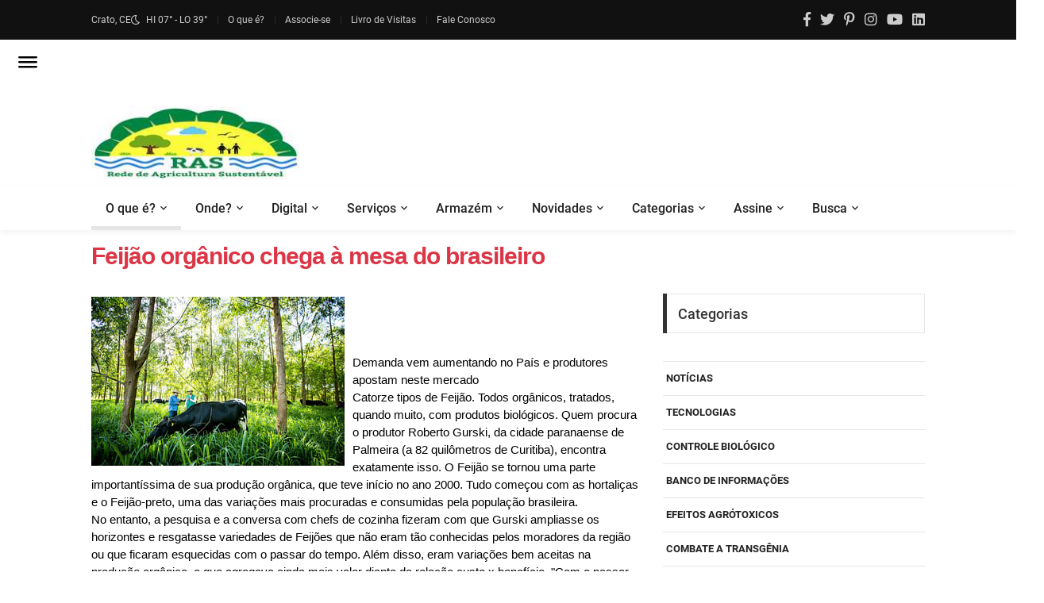

--- FILE ---
content_type: text/html; charset=UTF-8
request_url: https://www.agrisustentavel.com/san/feijao-organico-brasileiro.html
body_size: 10654
content:
<!DOCTYPE html><html lang="pt-br"><!-- InstanceBegin template="/Templates/sfcsan.dwt" codeOutsideHTMLIsLocked="false" -->
<head>
<meta charset="utf-8">
<meta name="viewport" content="width=device-width,initial-scale=1">
<meta http-equiv="X-UA-Compatible" content="IE=edge">
<!-- InstanceBeginEditable name="head" -->
<title>Feijão orgânico chega à mesa do brasileiro</title>
<!-- InstanceEndEditable -->
<!-- Icons -->
<link rel="icon" href="../gif/favicon.ico" type="image/x-icon">
<link rel="icon" href="../gif/icon/widetile.png" type="image/png">
<link rel="apple-touch-icon" sizes="180x180" href="../gif/icon/apple-touch-icon.png" type="image/png">
<link rel="manifest" href="../gif/icon/manifest.json">
<link rel="mask-icon" href="../gif/icon/safari-pinned-tab.svg" color="#5bbad5">
<meta name="msapplication-TileColor" content="#00aba9">
<meta name="theme-color" content="#ffffff">
<!-- Carregamento -->
<link rel="preconnect" href="https://fonts.gstatic.com/" crossorigin>
<link rel="preload" href="../gif/fonts/Robotom.ttf" as="font" crossorigin>
<link rel="preload" href="../gif/fonts/Robotor.ttf" as="font" crossorigin>
<link rel="preload" href="../gif/fonts/fa-brands-400.woff2" as="font" type="font/woff2" crossorigin>
<link rel="preload" href="../gif/fonts/fa-solid-900.woff2" as="font" type="font/woff2" crossorigin>
<link rel="preload" href="../gif/fonts/Roboto-Bold.ttf" as="font" crossorigin>
<link rel="preload" href="../gif/fonts/mdesing.woff2?v=2.2.0" as="font" crossorigin>
  <!--= Links Relativos=-->
<link rel="stylesheet" href="../gif/css/zboots.css" media="none" onload="if(media!='all')media='all'"><noscript><link rel="stylesheet" href="../gif/css/zboots.css"></noscript>
<link rel="stylesheet" href="../gif/css/zutil.css" media="none" onload="if(media!='all')media='all'"><noscript><link rel="stylesheet" href="../gif/css/zutil.css"></noscript>
<link rel="stylesheet" href="../gif/css/zfontawesome.css" media="none" onload="if(media!='all')media='all'"><noscript><link rel="stylesheet" href="../gif/css/zfontawesome.css"></noscript>
<link rel="stylesheet" href="../gif/css/zanimatep.css" media="none" onload="if(media!='all')media='all'"><noscript><link rel="stylesheet" href="../gif/css/zanimatep.css"></noscript>
<link rel="stylesheet" href="../gif/css/zmain.css" media="none" onload="if(media!='all')media='all'"><noscript><link rel="stylesheet" href="../gif/css/zmain.css"></noscript>
<link rel="stylesheet" href="../gif/css/ccpp3.css" media="none" onload="if(media!='all')media='all'"><noscript><link rel="stylesheet" href="../gif/css/ccpp3.css"></noscript>
<link rel="stylesheet" href="../gif/css/ccpp1.css" media="none" onload="if(media!='all')media='all'"><noscript><link rel="stylesheet" href="../gif/css/ccpp1.css"></noscript>
<link rel="stylesheet" href="../gif/css/ccpp2.css" media="none" onload="if(media!='all')media='all'"><noscript><link rel="stylesheet" href="../gif/css/ccpp2.css"></noscript> 
<!-- para o sistema Open Graph -->
<meta property="og:type" content="website">
<meta property="og:image:type" content="image/jpeg">
<meta property="og:locale" content="pt_br">
<meta property="fb:admins" content="agrisustentavel">
<meta property="fb:app_id" content="1088657327878964">
<!-- para o Twitter Card -->
 <meta name="twitter:card" content="summary_large_image">
<meta name="twitter:site" content="@agrisustentavel">
<!-- para o Microdata -->
<script type="application/ld+json">
{"@context":"http://schema.org","@type":"Website","name":"Rede de Agricultura Sustentável","image":"https://www.agrisustentavel.com/ras.jpeg","url":"https://www.agrisustentavel.com","sameAs":["https://twitter.com/agrisustentavel","https://instagram.com/agrisustentavel","https://www.linkedin.com/groups/12265977","https://www.facebook.com/agrisustentavel/"]}
</script>
<!-- Preconnect -->
<link rel="alternate" type="application/atom+xml" href="https://www.agrisustentavel.com/rss/index.xml" title="Novidades Sobre Agricultura Sustentavel, Orgânica, agroecológica e biológica" >
<!-- para Metas Configs -->
<meta name="robots" content="index, follow">
<meta name="distribution" content="Global">
<meta name="rating" content="General">
<meta name="distribution" content="General">
	<!-- Google tag (gtag.js) -->
<script async src="https://www.googletagmanager.com/gtag/js?id=G-2VNPSB0S3D"></script>
<script>
  window.dataLayer = window.dataLayer || [];
  function gtag(){dataLayer.push(arguments);}
  gtag('js', new Date());

  gtag('config', 'G-2VNPSB0S3D');
</script>

<!-- InstanceBeginEditable name="Meta" -->
  <meta name="twitter:title" content="Notícias Sobre Agricultura Orgânica, biológica, agroecológica e Sustentável">
  <meta property="og:url" content="https://www.agrisustentavel.com/san/">
  <meta property="og:title" content="Notícas Agricultura orgânica, agroecológica e sustentável">
 <meta name="twitter:image" content="https://www.agrisustentavel.com/gif/znewras.png">
<!-- InstanceEndEditable -->
<!-- InstanceBeginEditable name="Work" -->
  <link rel="canonical" href="https://www.agrisustentavel.com/san/index.html">
  <link rel="dns-prefetch" href="https://www.agrisustentavel.com/san/index.html">
  <link rel="preconnect" href="https://www.agrisustentavel.com/san/index.html">
  <meta name="url" content="https://www.agrisustentavel.com/san/">
<!-- Carlo Acutis ajudaí a difundir -->
  <meta itemprop="name" content="Noticias Sobre Agricultura Orgânica, Biológica, Sustentável, agroecológica e similar">
  <meta itemprop="description" content="Notícias sobre Agricultura Sustentável, orgânica, Biológica e Agroecológica">
  <meta itemprop="url" content="https://www.agrisustentavel.com/san/">  
  <meta property="og:url" content="https://www.agrisustentavel.com/san/">
  <meta property="og:image" content="https://www.agrisustentavel.com/gif/fundo/modelos/ttsan.jpg">
  <meta property="og:site_name" content="Rede de Agricultura Sustentável">
  <meta property="og:description" content="Notícias e conteúdos para promoção da agricultura orgânica, biológica, agroecológica e sustentável">
<!-- Instructions Meta -->
  <meta name="description" content="Informações sobre agricultura sustentável, agroflorestal, orgânica, biológica e agroecológica">
  <meta property="og:title" content="Notícas Agricultura orgânica, agroecológica e sustentável"> 
  <meta name="twitter:title" content="Notícias Sobre Agricultura Orgânica, biológica e Sustentável">
  <meta name="twitter:image" content="https://www.agrisustentavel.com/gif/fundo/modelos/tsan.jpg">
  <meta name="keywords" content="agricultura sustentável, orgânicos, agroecologia, feiras, biológica e agroecológica, artigos, notícias, ebook, vídeos, sistemas e controle alternativo">
<!-- InstanceEndEditable -->
<!-- para Scripts -->
</head>
<body>
<!-- Header -->
<header>
		<!-- Header desktop -->
		<div class="container-menu-desktop">
			<div class="topbar">
				<div class="content-topbar container h-100">
					<div class="left-topbar">
						<span class="left-topbar-item flex-wr-s-c">
							<span>Crato, CE</span>
							<img class="m-b-1 m-rl-8" src="../gif/icon/night.png" alt="lua">
							<span>HI 07° - LO 39°</span>
						</span>
						<a href="../rede.htm" class="left-topbar-item">O que é?</a>
						<a href="../inscri.html" class="left-topbar-item">Associe-se</a>
						<a href="../livro.php" class="left-topbar-item">Livro de Visitas</a>
						<a href="../faleconosco.php" class="left-topbar-item">Fale Conosco</a>
					</div>

					<div class="right-topbar">
						<a href="https://www.facebook.com/rede.deagriculturasustentavel">
							<span class="fab fa-facebook-f"></span></a>
						<a href="https://twitter.com/agrisustentavel" target="_blank">
							<span class="fab fa-twitter"></span></a>
						<a href="https://br.pinterest.com/agrisustentavel/">
							<span class="fab fa-pinterest-p"></span></a>
						<a href="https://www.instagram.com/agrisustentavel/" target="_blank">
							<span class="fab fa-instagram"></span></a>
						<a href="https://www.youtube.com/channel/UCpnpEsRKcXQ1Yvt9_tS_o8A/playlists">
							<span class="fab fa-youtube"></span></a>
						<a href="https://www.linkedin.com/groups/12265977/">
							<span class="fab fa-linkedin"></span></a>
					</div>
				</div>
			</div>

			<!-- Header Mobile -->
			<div class="wrap-header-mobile">
				<!-- Logo moblie -->
				<div class="logo-mobile">
					<a href="../index.html"><img src="../ras.jpeg" alt="logomarca"></a>
				</div>
				<!-- Button show menu -->
				<div class="btn-show-menu-mobile hamburger hamburger--squeeze m-r--8">
					<span class="hamburger-box">
						<span class="hamburger-inner"></span>
					</span>
				</div>
			</div>
			<!-- Menu Mobile -->
			<div class="menu-mobile">
				<ul class="topbar-mobile">
					<li class="left-topbar">
						<span class="left-topbar-item flex-wr-s-c">
							<span>Crato, CE</span>
							<img class="m-b-1 m-rl-8" src="../gif/icon/night.png" alt="lunar">
							<span>Lat. 07° Long. 37°</span>
						</span>
					</li>
					<li class="left-topbar">
						<a href="../inicia.htm" class="left-topbar-item">O que é?</a>
						<a href="../inscri.html" class="left-topbar-item">Associe-se</a>
						<a href="../livro.php" class="left-topbar-item">Livro de Visitas</a>
						<a href="../faleconosco.php" class="left-topbar-item">Fale Conosco</a>
					</li>
					<li class="right-topbar">
						<a href="https://www.facebook.com/rede.deagriculturasustentavel">
							<span class="fab fa-facebook-f"></span>	</a>
						<a href="https://twitter.com/agrisustentavel" target="_blank">
							<span class="fab fa-twitter"></span></a>
						<a href="https://br.pinterest.com/agrisustentavel/">
							<span class="fab fa-pinterest-p"></span></a>
						<a href="https://www.instagram.com/agrisustentavel/" target="_blank">
							<span class="fab fa-instagram"></span></a>
						<a href="https://www.youtube.com/channel/UCpnpEsRKcXQ1Yvt9_tS_o8A/playlists">
							<span class="fab fa-youtube"></span></a>
						<a href="https://www.linkedin.com/groups/12265977/">
							<span class="fab fa-linkedin"></span></a>
					</li>
				</ul>
<!-- Menu Mobile Links -->
				<ul class="main-menu-m">
					<li>
					<a href="../conceito.htm">O que é?</a>
					   <ul class="sub-menu-m">
					 	  <li><a href="../conceito.htm">Agricultura Sustentável</a></li>
						  <li><a href="../doc/motivos.htm">Por que consumir</a></li>
						  <li><a href="../doc/tipos.htm">Tipos de Agricultura Sustentável</a></li>
						  <li><a href="../edez.htm">Exemplos de Sistemas</a></li>
						  <li><a href="../rede.htm">A Rede de Agricultura Sustentável</a></li>
				          </ul>
					          <span class="arrow-main-menu-m">
					             <i class="fa fa-angle-right" aria-hidden="true"></i></span>
					</li>
					<li>
					<a href="../feiras.php">Onde</a>
					   <ul class="sub-menu-m">
					      <li><a href="../escolas.htm">Estudar</a></li>
					      <li><a href="../feiras.php">Feiras</a></li>
						  <li><a href="../firma.htm">Estabelecimentos Comerciais</a></li>
                          <li><a href="../banco/proagris/index.htm">Assistência Profissional</a></li>
						  <li><a href="../agente/agente.htm">Assistência Institucional</a></li>
					    </ul>
						   <span class="arrow-main-menu-m">
						      <i class="fa fa-angle-right" aria-hidden="true"></i></span>
					</li>
				    <li>
					<a href="../digital/index.html">Digital</a>
					   <ul class="sub-menu-m">
					      <li><a href="../digital/video/index.html">Vídeos</a></li>
				          <li><a href="../doc/ebook.html">Ebooks</a></li>
						  <li><a href="../digital/som/index.html">Spots</a></li>
					 </ul>
						 <span class="arrow-main-menu-m">
						    <i class="fa fa-angle-right" aria-hidden="true"></i></span>
					</li>
					<li>
			        <a href="../exper.htm">Serviços</a>
				       <ul class="sub-menu-m">
					      <li><a href="../manifestos.htm">Manifestos e Moções</a></li>
                          <li><a href="../leis.htm">Legislação Agroambiental</a></li>
						  <li><a href="../banco/artigos/index.htm">Artigos Técnicos</a></li> 
						  <li><a href="../doc/entrevistas.html">Entrevistas</a></li>   
						  <li><a href="pancs/index.html">PANCs</a></li>
						  <li><a href="../doc/index.html">Documentos e Informações</a></li>
					   </ul>  
						<span class="arrow-main-menu-m">
						   <i class="fa fa-angle-right" aria-hidden="true"></i></span>
					</li> 
										<li>
				    <a href="../exper.htm">Armazém</a>
					  <ul class="sub-menu-m">
					    <li><a href="../banco/ciencia/index.htm">Artigos Científicos</a></li>
                        <li><a href="../banco/monog.htm">Monografias</a></li>
                        <li><a href="../banco/mestrado/index.htm">Dissertações</a></li>
                        <li><a href="../banco/tese/index.htm">Teses</a></li>
                        <li><a href="../banco/papeis.htm">Papers</a></li>
					  </ul>
						<span class="arrow-main-menu-m">
						   <i class="fa fa-angle-right" aria-hidden="true"></i></span>
					</li>
			       <li>
				    <a href="../novidades/index.htm">Novidades</a>
					  <ul class="sub-menu-m">
						<li><a href="../novidades/index.htm">Atualizações</a></li>
                        <li><a href="index.html">Notícias</a></li>
                        <li><a href="../eventos.html">Eventos</a></li>
                        <li><a href="../oportunidade.htm">Oportunidades</a></li>
					</ul> 
						<span class="arrow-main-menu-m">
						   <i class="fa fa-angle-right" aria-hidden="true"></i></span>
					</li>    
			 					<li>
					 <a href="#">Categorias</a>
					  <ul class="sub-menu-m">
						<li><a href="../news.html">Notícias Gerais</a></li>
						<li><a href="../toxicos/efeitos.htm">Efeitos Agrotóxicos</a></li>
						<li><a href="../ta/correto.htm">Controle Biológico</a></li>
						<li><a href="../transogm.htm">Combate Transgênico</a></li>
						<li><a href="../banco/index.htm">Banco de Informações</a></li>
						<li><a href="../ta/index.htm">Difusão Tecnólogica</a></li>
					  </ul>
						<span class="arrow-main-menu-m">
     				       <i class="fa fa-angle-right" aria-hidden="true"></i></span>
					</li>
					<li>
				    <a href="../index.html">Assine</a>
				      <ul class="sub-menu-m">
					    <li><a href="../livro.php">Livro de Visitas</a></li>
					    <li><a href="../boletim.html">Boletim</a></li>
					    <li><a href="../inscri.html">Associe</a></li>
					    <li><a href="../faleconosco.php">Fale Conosco</a></li>
					</ul>
					<span class="arrow-main-menu-m">
						   <i class="fa fa-angle-right" aria-hidden="true"></i></span>
				    </li>
					<li>
				    <a href="../achei.html">Localize</a>
				     <ul class="sub-menu-m">
				     <li><a href="../achei.html">Localize</a></li>
					 </ul>
					  <span class="arrow-main-menu-m">
					     <i class="fa fa-angle-right" aria-hidden="true"></i></span>
					</li>
				</ul>   
			</div>
			<!--  -->
			<div class="wrap-logo container">
				<!-- Logo desktop -->		
				<div class="logo">
					<a href="../index.html"><img src="../ras.jpeg" alt="Logomarca"></a>
				</div>			
				<!-- Banner -->
				<div class="banner-header">
				<!--
				<script type="text/javascript">
var bannersnack_embed = {"hash":"bzk329m3x","width":468,"height":60,"t":1576356791,"userId":26119596,"responsive":true,"type":"html5"};
</script>
<script type="text/javascript" src="//cdn.bannersnack.com/iframe/embed.js"></script>
			-->
				
		<!--			<a href="https://themewagon.com/themes/free-bootstrap-4-html5-news-website-template-magnews2/"><img src="images/banner-01.jpg" alt="IMG"></a>
 -->
				</div>
			</div>

			<div class="wrap-main-nav">
				<div class="main-nav">
					<!-- Menu desktop -->
					<nav class="menu-desktop">
						<a class="logo-stick" href="../index.html">
							<img src="../ras.jpeg" alt="Logomarca">
						</a>
						<ul class="main-menu">
							<li class="main-menu-active">
								<a href="../conceito.htm">O que é?</a>
								<ul class="sub-menu">
									<li><a href="../conceito.htm">Agricultura Sustentável</a></li>
									<li><a href="../doc/motivos.htm">Por que consumir</a></li>
									<li><a href="../doc/tipos.htm">Tipos de Agricultura Sustentável</a></li>
									<li><a href="../edez.htm">Exemplos de Sistemas</a></li>
									<li><a href="../rede.htm">A Rede de Agricultura Sustentável</a></li>	
								</ul>
							</li>
					<li class="main-menu-item">
								<a href="../index.html">Onde?</a>
								<ul class="sub-menu">
								<li><a href="../escolas.htm">Estudar</a></li>
									<li><a href="../feiras.php">Feiras</a></li>
									<li><a href="../firma.htm">Estabelecimentos Comerciais</a></li>
                                    <li><a href="../banco/proagris/index.htm">Assistência Profissional</a></li>
									<li><a href="../agente/agente.htm">Assistência Institucional</a></li>			
            					</ul>
							</li>
				<li class="main-menu-item">
								<a href="../digital/index.html">Digital</a>
								<ul class="sub-menu">
									<li><a href="../digital/video/index.html">Vídeos</a></li>
									<li><a href="../doc/ebook.html">Ebooks</a></li>
									<li><a href="../digital/som/index.html">Spots</a></li>
					            </ul>
				</li>
				<li class="main-menu-item">
								<a href="../exper.htm">Serviços</a>
								<ul class="sub-menu">
								  <li><a href="../manifestos.htm">Manifestos e Moções</a></li>
                                   <li><a href="../leis.htm">Legislação Agroambiental</a></li>
									<li><a href="../banco/artigos/index.htm">Artigos Técnicos</a></li> 
									<li><a href="../doc/entrevistas.html">Entrevistas</a></li>   
									<li><a href="pancs/index.html">PANCs</a></li>
									<li><a href="../doc/index.html">Documentos e Informações</a></li>
								</ul>
							</li>
							       <li class="main-menu-item">
								<a href="../banco/inbanco.htm">Armazém</a>
								<ul class="sub-menu">
								  <li><a href="../banco/ciencia/index.htm">Artigos Científicos</a></li>
                                  <li><a href="../banco/monog.htm">Monografias</a></li>
                                  <li><a href="../banco/mestrado/index.htm">Dissertações</a></li>
                                  <li><a href="../banco/tese/index.htm">Teses</a></li>
                                <li><a href="../banco/papeis.htm">Papers</a></li>
								</ul>
							</li>
			         	<li class="main-menu-item">
								<a href="../novidades/index.htm">Novidades</a>
								<ul class="sub-menu">
									 <li><a href="../novidades/index.htm">Atualizações</a></li>
                                     <li><a href="index.html">Notícias</a></li>
                                     <li><a href="../eventos.html">Eventos</a></li>
                                     <li><a href="../oportunidade.htm">Oportunidades</a></li>
								</ul>
							</li>
			          
							<li class="main-menu-item">
								<a href="../news.html">Categorias</a>
								<ul class="sub-menu">
									<li><a href="../news.html">Notícias Gerais</a></li>
									<li><a href="../toxicos/efeitos.htm">Efeitos Agrotóxicos</a></li>
									<li><a href="../ta/correto.htm">Controle Biológico</a></li>
									<li><a href="../transogm.htm">Combate Transgênico</a></li>
									<li><a href="../banco/index.htm">Banco de Informações</a></li>
									<li><a href="../ta/index.htm">Difusão Tecnólogica</a></li>
							    </ul>
							</li>
			<li class="main-menu-item">
								<a href="../inscri.html">Assine</a>
								<ul class="sub-menu">
									<li><a href="../livro.php">Livro de Visitas</a></li>
									<li><a href="../boletim.html">Boletim</a></li>
									<li><a href="../inscri.html">Associe</a></li>
									<li><a href="../faleconosco.php">Fale Conosco</a></li>
								</ul>
							</li>	
	<li class="main-menu-item">
                   <a href="../achei.html">Busca</a>
              </li>
						</ul>
					</nav>
				</div>
			</div>
		</div>
</header>
<!-- Breadcrumb -->
<!-- 	<div class="container">
		<div class="headline bg0 flex-wr-sb-c p-rl-20 p-tb-8">
			<div class="f2-s-1 p-r-30 m-tb-6">
				<a href="../index.html" class="breadcrumb-item f1-s-3 cl9">RAS</a>
				<a href="../san/index.html" class="breadcrumb-item f1-s-3 cl9">Notícias Orgânicos</a></div> 		
<script async src="https://cse.google.com/cse.js?cx=partner-pub-1005079825470650:o7lgtt-3kyh"></script><div class="gcse-search"></div> 
	</div></div> -->
<!-- Content -->
	<section class="bg0 p-b-100 p-t-10">
		<div class="container">
			<div class="row justify-content-center">
				<div class="col-md-10 col-lg-8 p-b-25">
					<div class="p-r-10 p-r-0-sr991">
						<!-- Blog Detail -->
						<div class="p-b-70">
							<!-- InstanceBeginEditable name="heading" -->
                    <h1 class="text-danger">Feijão orgânico chega à mesa do brasileiro<br>
                    </h1>
                    <!-- InstanceEndEditable -->
							<div class="flex-wr-s-s p-b-25">
										</div>
							<div class="wrap-pic-max-w p-b-25">
								<!-- InstanceBeginEditable name="imagem" --><img src="../gif/artigo/ilpf-bom.jpg" width="319" height="213" alt="ilpf" class="left-unha"/><!-- InstanceEndEditable -->
							</div>
							<p class="f1-s-11 cl6 p-b-25">
							<!-- InstanceBeginEditable name="conteudo" -->
                      <div class="text-muted"><br>
                        <p>                          Demanda vem aumentando no País e produtores apostam neste mercado</p>
                        <p>Catorze tipos de Feijão. Todos orgânicos, tratados, quando muito, com produtos biológicos. Quem procura o produtor Roberto Gurski, da cidade paranaense de Palmeira (a 82 quilômetros de Curitiba), encontra exatamente isso. O Feijão se tornou uma parte importantíssima de sua produção orgânica, que teve início no ano 2000. Tudo começou com as hortaliças e o Feijão-preto, uma das variações mais procuradas e consumidas pela população brasileira.</p>
                        <p>No entanto, a pesquisa e a conversa com chefs de cozinha fizeram com que Gurski ampliasse os horizontes e resgatasse variedades de Feijões que não eram tão conhecidas pelos moradores da região ou que ficaram esquecidas com o passar do tempo. Além disso, eram variações bem aceitas na produção orgânica, o que agregava ainda mais valor diante da relação custo x benefício. &quot;Com o passar dos anos, fomos resgatar essa variedade de tipos de Feijão, especialmente nos últimos cinco anos&quot;, conta.</p>
                        <p>Gurski vende parte de sua produção de Feijões orgânicos para o restaurante Girassol, da região de Palmeira e apontado por muitos apreciadores como a melhor receita de Feijão-preto no Brasil, voltada para a culinária paranaense, e para o Quintana Gastronomia, de Curitiba, espaço que tem como filosofia a alimentação equilibrada, o menor impacto possível ao meio ambiente e a valorização dos produtores locais e da cultura regional. O restaurante está completando 10 anos de atividades no mês de julho e é um dos mais ativos divulgadores dos Pulses no Brasil.</p>
                        <p>Além disso, ele está em contato direto com os consumidores nas feiras de orgânicos. &quot;Quando eles veem um Feijão diferente, de uma variedade que nunca viram e ainda sabem que é orgânico, querem experimentar. Levam o Feijão-preto e levam mais um tipo de Feijão&quot;, comenta.</p>
                        <p>O produtor já avisa que pretende aumentar ainda mais a plantação de Feijão orgânico e &quot;puxar mais gente para trabalhar&quot;. A sua irmã e seus sobrinhos já embarcaram na produção de orgânicos e pretendem plantar estes tipos de Feijão. &quot;Tem mercado para vender&quot;, enfatiza Gurski.</p>
                        <p>Este resgate das variedades de Feijão foi essencial para estimular a produção orgânica de Gurski e teve conexão direta com o trabalho da chef Gabriela Carvalho, do Quintana Gastronomia. Ela relembra que, até 2015, tinha mais dificuldade em encontrar Feijão orgânico de uma forma mais contínua. Mas depois de 2016, quando a FAO (Organização das Nações Unidas para Alimentação e Agricultura) declarou aquele ano como o das leguminosas, ela passou a estudar mais sobre este tipo de produto.</p>
                        <p>&quot;A partir de uma sensibilização principalmente do Marcelo Eduardo Lüders – presidente do Instituto Brasileiro de Feijão e Pulses (IBRAFE) –, passei a compreender melhor o mercado regional do Feijão e a buscar produtores locais. Isso abriu um horizonte e um leque imenso de alternativas. Com o Roberto, em Palmeira, passamos os últimos anos trabalhando com algumas variedades e isto trouxe reflexos muito importantes, como a regionalidade&quot;, analisa Gabriela.</p>
                        <p>Na outra ponta, a chef consegue oferecer um prato orgânico, com valor agregado ainda maior, pois tem este caminho cheio de história e de peso regional, além de permitir ainda elaborações variadas a partir de maior oferta no campo. &quot;Frequentemente pensamos em novas formas de preparo do Feijão orgânico, e não apenas ele com caldo, mas em bolos e doces, por exemplo. Mas nosso carro-chefe são as saladas com Feijões&quot;, salienta. Gabriela ainda enfatiza que o Feijão é um alimento importantíssimo, especialmente para quem é vegano e ajuda em uma dieta equilibrada.</p>
                        <p>Para a chef, todo este trabalho pensando no Feijão orgânico trouxe apenas resultados positivos. &quot;Apenas ampliou esta nossa referência e as nossas perspectivas quanto a um produto que já estava ao nosso alcance. O Feijão é um produto muito rico e toda a experiência com ele vem sendo valiosa, ao abrir este leque para criação&quot;, declara.</p>
                        <p>Mercado</p>
                        <p>O Feijão orgânico deixou de ser um produto encontrado apenas em feiras. Ele ganhou uma outra escala no momento em que grandes empresas alimentícias passaram a investir em linhas orgânicas. Atualmente, é possível encontrar com mais facilidade o Feijão orgânico em supermercados, empórios e lojas especializadas.</p>
                        <p>Cobi Cruz, que faz parte da diretoria do Organis (Conselho Brasileiro da Produção Orgânica e Sustentável), revela que cadeias do comércio varejista, especialmente as de hipermercados, também apresentam interesse em entrar no mercado de orgânicos, percebendo a demanda do consumidor e a necessidade de um abastecimento regular deste tipo de produto.</p>
                        <p>Na avaliação de Cruz, a partir do momento em que há este tipo de participação, o mercado de orgânicos – no início movido principalmente por ideais – pode alcançar um outro patamar. &quot;Estamos falando de um mercado que cresce em torno de 20% ao ano. A estimativa é de que, apenas no Brasil, movimente cerca de R$ 3 bilhões em 2018. Os orgânicos não são mais 'moda'. O consumidor está mais consciente para a sustentabilidade e os produtores viram que os orgânicos são uma grande oportunidade&quot;, aponta.</p>
                        <p>As perspectivas para o mercado do Feijão e Pulses, além de novas possibilidades de consumo desses grãos estarão em debate durante a sexta edição do Fórum Brasileiro do Feijão, que será realizado de 15 a 17 de agosto em Curitiba (PR). O objetivo é debater temas técnicos ligados à crescente disponibilidade dos produtos biológicos, os desafios e as oportunidades para toda a cadeia produtiva, reunindo produtores, sementeiros, agrônomos, pesquisadores, empresários e outros profissionais ligados à agricultura. E a produção à base de biológicos será uma das pautas em discussão ao lado de outros assuntos que podem ser conferidos aqui www.forumdofeijao.com.br.</p>
                        <p>Demanda</p>
                        <p>O presidente do Instituto Brasileiro de Feijão e Pulses (IBRAFE), Marcelo Eduardo Lüders, confirma a demanda pelo produto orgânico e que este movimento não é diferente com o Feijão. Ele credita este fenômeno a um maior cuidado com a dieta por parte da população, além das pessoas que decidiram se tornar vegetarianas ou veganas. &quot;Estas pessoas têm um cuidado bastante grande com a alimentação e buscam um produto de qualidade&quot;, indica.</p>
                        <p>Lüders lembra que havia mais dificuldades para os produtores conseguirem sucesso com o Feijão orgânico, especialmente com algumas variedades, mas o recente sucesso dos produtos biológicos viabilizou este caminho no campo. &quot;Em algumas regiões, é possível produzir praticamente apenas orgânicos, dependendo da variedade. Ainda não temos uma grande produção de Feijão orgânico, pois a viabilidade da produção ainda é recente&quot;, explica.</p>
                        <p>No entanto, de acordo com ele, o aumento da demanda deve impulsionar ainda mais a produção. O presidente do IBRAFE salienta que o mercado de Feijão orgânico não cresce apenas no Brasil, mas principalmente na Europa. Países como Alemanha, Holanda e Itália estão se destacando entre os consumidores deste tipo de produto. Lá fora, o Feijão orgânico custa, em média, 30% a mais do que o convencional. &quot;Aqui, à medida que houver ganho de escala e aumento na produção, a tendência é de que o preço se torne mais acessível&quot;, afirma Lüders.</p>
                        <p>                          Fonte: Interact Comunicação e Assessoria de Imprensa em 02-08-2018</p>
                      </p></div><!-- InstanceEndEditable -->
<!-- Tag -->
	<div class="flex-s-s p-t-12 p-b-15">
		<span class="f1-s-12 cl5 m-r-8">
		 <span class="icon-pricetags">Etiquetas</span>
			</span>
	<div class="flex-wr-s-s size-w-0">
	 <div class="hr1"></div>
		 <!-- InstanceBeginEditable name="etiquetas" -->
                        <ul class="pager">
                          <li> <a href="index.html#agricultura" class="btn-danger-outline">Agricultura</a></li>
                          <li> <a href="index.html#organico" class="btn-danger-outline">Orgânico</a></li>
                          <li> <a href="index.html#plantio" class="btn-danger-outline">plantio</a></li>
                        </ul>
                           <!-- InstanceEndEditable -->
								</div>
							</div>
 <div class="hr1"></div>
						<div><p><strong>Leia Mais:</strong></p>
<script async src="//pagead2.googlesyndication.com/pagead/js/adsbygoogle.js"></script>
<ins class="adsbygoogle"
     style="display:block"
     data-ad-format="autorelaxed"
     data-ad-client="ca-pub-1005079825470650"
     data-ad-slot="8828167008"></ins>
<script>
     (adsbygoogle = window.adsbygoogle || []).push({});
</script></div>
</div>
<div>
<script async src="https://pagead2.googlesyndication.com/pagead/js/adsbygoogle.js?client=ca-pub-1005079825470650"
     crossorigin="anonymous"></script>
</div>
<!-- Leave a comment -->
					</div>
				</div>
				<!-- Sidebar -->
				<div class="col-md-10 col-lg-4 p-b-30">
				<div>
<script async src="https://pagead2.googlesyndication.com/pagead/js/adsbygoogle.js?client=ca-pub-1005079825470650"
     crossorigin="anonymous"></script>
</div> 
					<div class="p-l-10 p-rl-0-sr991 p-t-70">
						<!-- Category -->
						<div class="p-b-60">
							<div class="how2 how2-cl4 flex-s-c">
								<h3 class="f1-m-2 cl3 tab01-title">
									Categorias
								</h3>
							</div>
							<ul class="p-t-35">
								<li class="how-bor3 p-rl-4">
									<a href="../news.html" class="dis-block f1-s-10 text-uppercase cl2 hov-cl10 trans-03 p-tb-13">
										Notícias</a></li>
								<li class="how-bor3 p-rl-4">
									<a href="../ta/index.htm" class="dis-block f1-s-10 text-uppercase cl2 hov-cl10 trans-03 p-tb-13">
										Tecnologias</a></li>
								<li class="how-bor3 p-rl-4">
									<a href="../ta/correto.htm" class="dis-block f1-s-10 text-uppercase cl2 hov-cl10 trans-03 p-tb-13">
										Controle Biológico</a></li>
								<li class="how-bor3 p-rl-4">
									<a href="../doc/index.html" class="dis-block f1-s-10 text-uppercase cl2 hov-cl10 trans-03 p-tb-13">
										Banco de Informações</a></li>
								<li class="how-bor3 p-rl-4">
									<a href="../toxicos/efeitos.htm" class="dis-block f1-s-10 text-uppercase cl2 hov-cl10 trans-03 p-tb-13">
										Efeitos Agrótoxicos</a></li>
								<li class="how-bor3 p-rl-4">
									<a href="../transogm.htm" class="dis-block f1-s-10 text-uppercase cl2 hov-cl10 trans-03 p-tb-13">
										Combate a Transgênia</a></li>
							</ul>
						</div>
						<div>
 <script async src="https://pagead2.googlesyndication.com/pagead/js/adsbygoogle.js?client=ca-pub-1005079825470650" crossorigin="anonymous"></script>
</div>
<!-- Serviços -->
						<div class="p-b-37">
							<div class="how2 how2-cl4 flex-s-c">
								<h3 class="f1-m-2 cl3 tab01-title">
									Serviços
								</h3>
							</div>
							<ul class="p-t-32">
								<li class="how-bor3 p-rl-4">
									<a href="../manifestos.htm" class="dis-block f1-s-10 text-uppercase cl2 hov-cl10 trans-03 p-tb-13">
									Manifestos e Moçoes</a></li>
								<li class="how-bor3 p-rl-4">
									<a href="../leis.htm" class="dis-block f1-s-10 text-uppercase cl2 hov-cl10 trans-03 p-tb-13">
									Legislação</a></li>
								<li class="how-bor3 p-rl-4">
									<a href="../banco/artigos/index.htm" class="dis-block f1-s-10 text-uppercase cl2 hov-cl10 trans-03 p-tb-13">
										<span>Artigos Técnicos</span>
									</a>
								</li>
								<li class="how-bor3 p-rl-4">
									<a href="../doc/entrevistas.html" class="dis-block f1-s-10 text-uppercase cl2 hov-cl10 trans-03 p-tb-13">
										<span>
											Entrevistas
										</span></a>
								</li>
								<li class="how-bor3 p-rl-4">
									<a href="../feiras.php" class="dis-block f1-s-10 text-uppercase cl2 hov-cl10 trans-03 p-tb-13">
										<span>Onde Comprar?</span></a>
								</li>

								<li class="how-bor3 p-rl-4">
									<a href="../inscri.html" class="dis-block f1-s-10 text-uppercase cl2 hov-cl10 trans-03 p-tb-13">
										<span>Associe
										</span>
									</a>
								</li>
								<li class="how-bor3 p-rl-4">
									<a href="../doc/index.html" class="dis-block f1-s-10 text-uppercase cl2 hov-cl10 trans-03 p-tb-13">
									Documentos e Informações<br></a></li>
							</ul>
						</div>
<!-- Popular Posts 1-->
						<div class="p-b-30">
							<div class="how2 how2-cl4 flex-s-c">
								<h3 class="f1-m-2 cl3 tab01-title">
									Notícias Recentes
								</h3>
							</div>
							<ul class="p-t-35">
								<li class="flex-wr-sb-s p-b-30">
									<a href="bebidas-sustentaveis.html" class="size-w-10 wrap-pic-w hov1 trans-03">
										<img src="../gif/artigo/acheerspz.jpg" alt="alimentos" width="100" height="75"></a>
									<div class="size-w-11">
										<h6 class="p-b-4">
										 <!-- InstanceBeginEditable name="popular-01" -->
										 <a href="bebidas-sustentaveis.html" class="f1-s-5 cl3 hov-cl10 trans-03">
										Cinco tendências da indústria de alimentos e bebidas saudáveis</a>
										<!-- InstanceEndEditable -->
											
										</h6>
									</div>
								</li>
<!-- Popular Posts 2 -->
								<li class="flex-wr-sb-s p-b-30">
									<a href="sem-veneno-organico.html" class="size-w-10 wrap-pic-w hov1 trans-03">
										<img src="../gif/artigo/agriculturepz.jpg" alt="agrotóxico" width="100" height="75"></a>
									<div class="size-w-11">
									
										<h6 class="p-b-4">
										 <!-- InstanceBeginEditable name="popular-02" -->
										<a href="sem-veneno-organico.html" class="f1-s-5 cl3 hov-cl10 trans-03">
										Cansadas de veneno na comida, mulherada mudou a vida com os orgânicos</a>
										<!-- InstanceEndEditable -->
										</h6>
										</div>
								</li>
<!-- Popular Posts 3 -->
								<li class="flex-wr-sb-s p-b-30">
									<a href="../toxicos/organismo-livre-de-agrotoxicos.html" class="size-w-10 wrap-pic-w hov1 trans-03">
									<img src="../gif/artigo/afruitpz.jpg" alt="orgânico" width="100" height="75"></a>
									<div class="size-w-11">
										<h6 class="p-b-4">
										 <!-- InstanceBeginEditable name="popular-03" -->
											<a href="../toxicos/organismo-livre-de-agrotoxicos.html" class="f1-s-5 cl3 hov-cl10 trans-03">	
											Comer orgânicos durante um mês corta agroquímicos no organismo a 10%</a>
										<!-- InstanceEndEditable -->
										</h6>
									</div>
								</li>
							</ul>
						</div>
						<!-- Tag -->
							<div class="how2 how2-cl4 flex-s-c m-b-30">
								<h3 class="f1-m-2 cl3 tab01-title">
									Tags</h3>
							</div>
							<div class="flex-wr-s-s m-rl--5">
								<a href="../news.html" class="flex-c-c size-h-2 bo-1-rad-20 bocl12 f1-s-1 cl8 hov-btn1 trans-03 p-rl-20 p-tb-5 m-all-5">
									Notícias</a>
								<a href="../feiras.php" class="flex-c-c size-h-2 bo-1-rad-20 bocl12 f1-s-1 cl8 hov-btn1 trans-03 p-rl-20 p-tb-5 m-all-5">
									Onde comprar</a>
								<a href="../novidades/index.htm" class="flex-c-c size-h-2 bo-1-rad-20 bocl12 f1-s-1 cl8 hov-btn1 trans-03 p-rl-20 p-tb-5 m-all-5">
									Novidades</a>
								<a href="../ta/index.htm" class="flex-c-c size-h-2 bo-1-rad-20 bocl12 f1-s-1 cl8 hov-btn1 trans-03 p-rl-20 p-tb-5 m-all-5">
									Tecnologias</a>
								<a href="../banco/artigos/lua.htm" class="flex-c-c size-h-2 bo-1-rad-20 bocl12 f1-s-1 cl8 hov-btn1 trans-03 p-rl-20 p-tb-5 m-all-5">
									Agricultura Lunar</a>
								<a href="../links.htm" class="flex-c-c size-h-2 bo-1-rad-20 bocl12 f1-s-1 cl8 hov-btn1 trans-03 p-rl-20 p-tb-5 m-all-5">
									Laços</a>
								<a href="../toxicos/efeitos.htm" class="flex-c-c size-h-2 bo-1-rad-20 bocl12 f1-s-1 cl8 hov-btn1 trans-03 p-rl-20 p-tb-5 m-all-5">
									Efeitos Agrotóxicos</a>
								<a href="../bioenergia/index.html" class="flex-c-c size-h-2 bo-1-rad-20 bocl12 f1-s-1 cl8 hov-btn1 trans-03 p-rl-20 p-tb-5 m-all-5">
									Bioenergia</a>
							</div>
					</div>
				</div>
				</div>
</div>
		 	<div class="hr1"></div>
			 <ul class="pager">
              <li><a href="index.html">← Notícias Orgânicos</a></li>
              <li><a href="../bioenergia/index.html">Bioenergia</a></li>
              <li><a href="../floresta/noticias.html">Florestais</a></li>
              <li><a href="../carbono/index.html">Carbono</a></li>
              <li><a href="../achei.html">Localize</a></li>
              <li><a href="../ambiente/index.html">Noticias Ambientais →</a></li>
            </ul>
   <div class="hr1"></div>
	</section>
	<!-- Footer -->
	<footer>
		<div class="bg2 p-t-40 p-b-25">
			<div class="container">
				<div class="row">
					<div class="col-lg-4 p-b-20">
						<div class="size-h-3 flex-s-c">
							<a href="../index.html">
									<img class="max-s-full" src="../ras.jpeg" alt="Logomarca">
							</a>
						</div>
						<div>
							<p class="f1-s-1 cl11 p-b-16">
							<br>
								Promove o desenvolvimento sustentável tendo por base ações que gerem uma relação harmoniosa entre homem e ambiente, disseminando informações que estimulem a sustentabilidade.
							</p>

							<div class="p-t-15">
								<a href="https://www.facebook.com/rede.deagriculturasustentavel"  target="_blank" class="fs-18 cl11 hov-cl10 trans-03 m-r-8">
									<span class="fab fa-facebook-f"></span></a>
								<a href="https://twitter.com/agrisustentavel" target="_blank" class="fs-18 cl11 hov-cl10 trans-03 m-r-8">
									<span class="fab fa-twitter"></span></a>
								<a href="https://br.pinterest.com/agrisustentavel/"  target="_blank" class="fs-18 cl11 hov-cl10 trans-03 m-r-8">
									<span class="fab fa-pinterest-p"></span></a>
								<a href="https://www.instagram.com/agrisustentavel/"  target="_blank" class="fs-18 cl11 hov-cl10 trans-03 m-r-8">
									<span class="fab fa-instagram"></span></a>
		                        <a href="https://www.linkedin.com/groups/12265977/" target="_blank" class="fs-18 cl11 hov-cl10 trans-03 m-r-8">
									<span class="fab fa-linkedin"></span></a>
								<a href="https://www.youtube.com/channel/UCpnpEsRKcXQ1Yvt9_tS_o8A/playlists" target="_blank" class="fs-18 cl11 hov-cl10 trans-03 m-r-8">
									<span class="fab fa-youtube"></span></a>
							</div>
						</div>
					</div>
					<div class="col-sm-6 col-lg-4 p-b-20">
						<div class="size-h-3 flex-s-c">
							<h5 class="f1-m-7 cl0">
								Notícias Populares
							</h5>
						</div>

						<ul>
							<li class="flex-wr-sb-s p-b-20">
								<a href="../banco/artigos/lua.htm" class="size-w-4 wrap-pic-w hov1 trans-03">
							<img src="../gif/artigo/luanz.jpg" alt="lua" width="82" height="61"></a>

								<div class="size-w-5">
									<h6 class="p-b-5">
										<a href="../banco/artigos/lua.htm" class="f1-s-5 cl11 hov-cl10 trans-03">
										<h1>Influência da Lua na Agricultura</h1></a>
									</h6>
									<span class="f1-s-3 cl6">Dec 19</span>
								</div>
							</li>
							<li class="flex-wr-sb-s p-b-20">
								<a href="../gif/artigo/antblacknz.jpg" class="size-w-4 wrap-pic-w hov1 trans-03">
									<img src="../gif/artigo/aantblack.jpg" alt="formigas" width="82" height="61" id="formiga">
								</a>
								<div class="size-w-5">
									<h6 class="p-b-5">
										<a href="../ta/formigas.htm" class="f1-s-5 cl11 hov-cl10 trans-03">
											<h1>Como Controlar Formigas de Forma Alternativa</h1></a>
									</h6>

									<span class="f1-s-3 cl6">Dec 19</span>
								</div>
							</li>

							<li class="flex-wr-sb-s p-b-20">
								<a href="../doc/tipos.htm" class="size-w-4 wrap-pic-w hov1 trans-03">
									<img src="../gif/artigo/kirchheimnz.jpg" alt="agricultura sustentável" width="82" height="61"></a>
								<div class="size-w-5">
									<h6 class="p-b-5">
										<a href="../doc/tipos.htm" class="f1-s-5 cl11 hov-cl10 trans-03">
											Tipos de Agricultura Sustentável</a>
									</h6>
									<span class="f1-s-3 cl6">
										Dec 19
									</span>
								</div>
							</li>
						</ul>
					</div>
					<div class="col-sm-6 col-lg-4 p-b-20">
						<div class="size-h-3 flex-s-c">
							<h5 class="f1-m-7 cl0">
								Categorias
							</h5>
						</div>
						<ul class="m-t--12">
							<li class="how-bor1 p-rl-5 p-tb-10">
								<a href="../news.html" class="f1-s-5 cl11 hov-cl10 trans-03 p-tb-8">
									Notícias</a></li>
							<li class="how-bor1 p-rl-5 p-tb-10">
								<a href="../ta/correto.htm" class="f1-s-5 cl11 hov-cl10 trans-03 p-tb-8">
									Tecnologias</a></li>
							<li class="how-bor1 p-rl-5 p-tb-10">
								<a href="../banco/index.htm" class="f1-s-5 cl11 hov-cl10 trans-03 p-tb-8">
									Banco Digital</a></li>
							<li class="how-bor1 p-rl-5 p-tb-10">
								<a href="../transogm.htm" class="f1-s-5 cl11 hov-cl10 trans-03 p-tb-8">
									Combatendo Transgênia</a></li>
							<li class="how-bor1 p-rl-5 p-tb-10">
								<a href="../toxicos/efeitos.htm" class="f1-s-5 cl11 hov-cl10 trans-03 p-tb-8">
									Efeitos dos Agrotóxicos</a></li>
									<li class="how-bor1 p-rl-5 p-tb-10">
								<a href="../faleconosco.php" class="f1-s-5 cl11 hov-cl10 trans-03 p-tb-8">
									Fale conosco</a></li>
						</ul>
					</div>
				</div>
			</div>
		</div>
		<div class="bg11">
			<div class="container size-h-4 flex-c-c p-tb-15">
				<span class="f1-s-1 cl0 txt-center"><span class="text-justify">Rede de Agricultura Sustentável é um serviço gratuito de <a href="../crisol.htm">Cristiano Cardoso (c²)</a>.
				Template desenvolvido por Colorib.</span></span></div>
		</div>
	</footer>
	<!-- Back to top -->
	<div class="btn-back-to-top" id="myBtn">
		<span class="symbol-btn-back-to-top">
		<span class="fas fa-angle-up"></span>
		</span>
	</div>
<!--=======Scripts======-->
	<script src="../gif/java/qjquery.js" ></script>
	<script async src="../gif/java/qpopper.js" ></script>
	<script async src="../gif/java/qmain.js"></script>
<!--====================-->
<!-- start webpushr code --> <script>(function(w,d, s, id) {if(typeof(w.webpushr)!=='undefined') return;w.webpushr=w.webpushr||function(){(w.webpushr.q=w.webpushr.q||[]).push(arguments)};var js, fjs = d.getElementsByTagName(s)[0];js = d.createElement(s); js.id = id;js.async=1;js.src = "https://cdn.webpushr.com/app.min.js";fjs.parentNode.appendChild(js);}(window,document, 'script', 'webpushr-jssdk'));webpushr('setup',{'key':'BHqStuhWO0zf5aaMu_lDcO3BSFthjAR0BkmmkyYcbAK1wxFt-WozmTGu9qSYosk9DOTq_JC5MeOpyFsY5f9qvqM' });</script><!-- end webpushr code --> 
</body>
<!-- InstanceEnd --></html>




<script src="https://cdn.onesignal.com/sdks/OneSignalSDK.js" async=""></script>
<script>
  window.OneSignal = window.OneSignal || [];
  OneSignal.push(function() {
    OneSignal.init({
      appId: "b987840b-3c64-4659-b402-5181d8f2ed08",
    });
  });
</script>

--- FILE ---
content_type: text/html; charset=utf-8
request_url: https://www.google.com/recaptcha/api2/aframe
body_size: 152
content:
<!DOCTYPE HTML><html><head><meta http-equiv="content-type" content="text/html; charset=UTF-8"></head><body><script nonce="uLo_XE7hIZQEFPFbAeJS3g">/** Anti-fraud and anti-abuse applications only. See google.com/recaptcha */ try{var clients={'sodar':'https://pagead2.googlesyndication.com/pagead/sodar?'};window.addEventListener("message",function(a){try{if(a.source===window.parent){var b=JSON.parse(a.data);var c=clients[b['id']];if(c){var d=document.createElement('img');d.src=c+b['params']+'&rc='+(localStorage.getItem("rc::a")?sessionStorage.getItem("rc::b"):"");window.document.body.appendChild(d);sessionStorage.setItem("rc::e",parseInt(sessionStorage.getItem("rc::e")||0)+1);localStorage.setItem("rc::h",'1768933319258');}}}catch(b){}});window.parent.postMessage("_grecaptcha_ready", "*");}catch(b){}</script></body></html>

--- FILE ---
content_type: text/css
request_url: https://www.agrisustentavel.com/gif/css/ccpp3.css
body_size: 747
content:
.p-all-100,.p-b-100,.p-tb-100{padding-bottom:100px}
.p-all-10,.p-t-10,.p-tb-10{padding-top:10px}
.p-all-10,.p-r-10,.p-rl-10{padding-right:10px}
.text-super{color:#E10D35;font-size:2rem;font-weight:600;letter-spacing:-1px;margin-bottom:0.25rem}a.text-super:focus,a.text-super:hover{color:#c9302c;font-size:2rem;font-weight:600;letter-spacing:-1px;margin-bottom:0.25rem}
.wrap-pic-s, .wrap-pic-max-s,.wrap-pic-w, .wrap-pic-max-w,.wrap-pic-h, .wrap-pic-max-h {display: block;}
.wrap-pic-w > img {width: 100%;}
.wrap-pic-max-w > img {max-width: 100%;}
.center-unha{float:none;display:block;margin-left:auto;margin-right:auto}
.f1-s-11 {font-family: Roboto-Regular;
  font-size: 14px;
  line-height: 1.8;
}
.text-muted{color: #000000;font-family: Montserrat, sans-serif;}
.flex-s-s {
 display:-webkit-box;
 display:-webkit-flex;
 display:-moz-box;
 display:-ms-flexbox;
 display:flex
}
.p-all-12,.p-t-12,.p-tb-12 {padding-top:12px}
.p-all-15,.p-b-15,.p-tb-15 {padding-bottom:15px
}
.f1-s-12 {
  font-family: Roboto-Regular;
  font-size: 15px;
  line-height: 1.8;
}
.m-all-8,.m-r-8,.m-rl-8 {margin-right:8px}
.p-all-30,.p-b-30,.p-tb-30 {padding-bottom:30px}
.how-bor3 {
  border-bottom: 1px solid #e6e6e6;
}
.how-bor3:first-child {
  border-top: 1px solid #e6e6e6;
}
.p-all-4,.p-l-4,.p-rl-4 {
 padding-left:4px
}
.f1-s-10 {
  font-family: Roboto-Bold;
  font-size: 13px;
  line-height: 1.3;
}
.p-all-13,.p-t-13,.p-tb-13{padding-top:13px}
.p-all-37,.p-b-37,.p-tb-37{padding-bottom:37px}
.p-b-32,.p-tb-32{padding-bottom:32px}
.size-w-10 {
  width: 100px;
}
.p-all-15,.p-t-15,.p-tb-15{padding-top:15px}
.cl10 {color: #17b978;}
.f1-s-3 {
  font-family: Roboto-Regular;
  font-size: 12px;
  line-height: 1.7;
}
.txt-center{text-align:center}
.text-justify{text-align:justify!important}
.recuo{text-indent:4em}
.recuo-tres{text-indent:3em}
.recuo-dois{text-indent:2em}
.recuo-um{text-indent:1em}
.text-danger{color:#E10D35;font-size:2rem;font-weight:600;letter-spacing:-1px;margin-bottom:0.25rem}a.text-danger:focus,a.text-danger:hover{color:#c9302c;font-size:2rem;font-weight:600;letter-spacing:-1px;margin-bottom:0.25rem
}
.left-unha{float:left;margin-left:0;margin-right:10px;margin-bottom:5px}
.right-unha{float:right;margin-right:0;margin-left:10px;margin-bottom:5px}